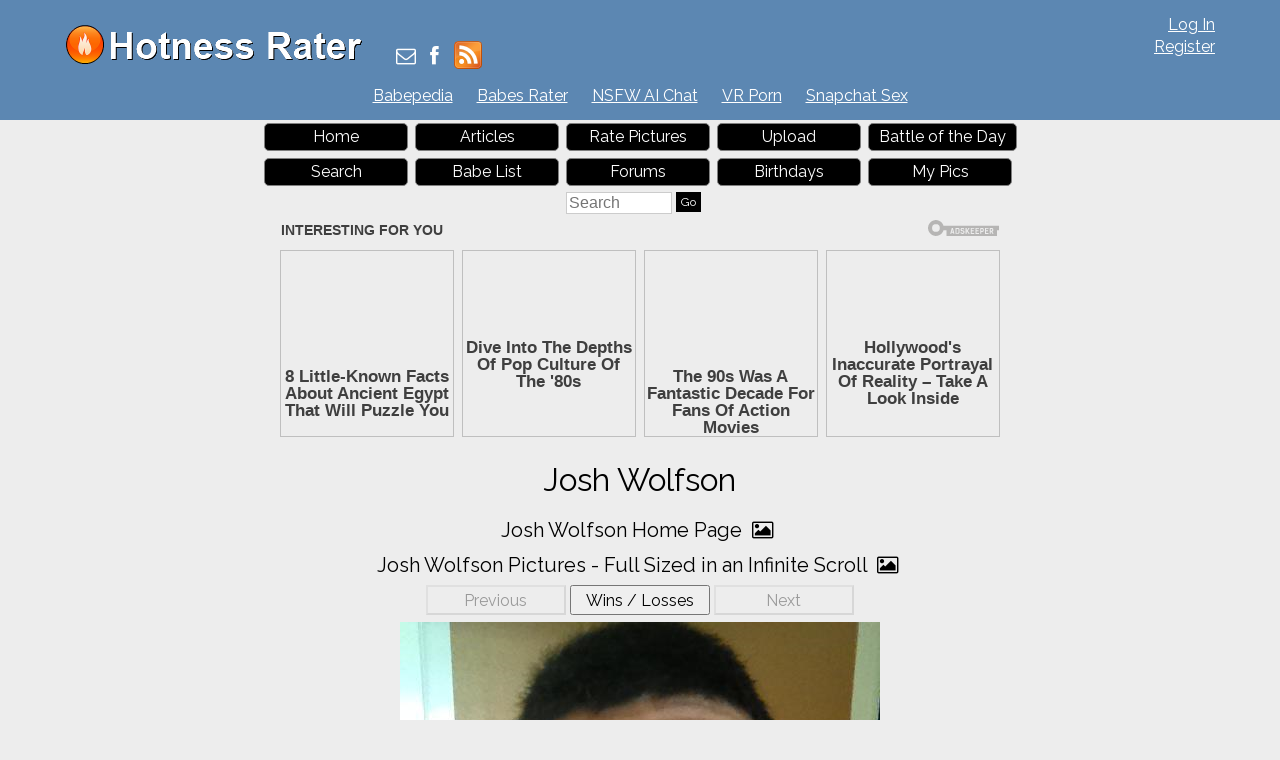

--- FILE ---
content_type: text/html; charset=utf-8
request_url: https://hotnessrater.com/full-sized-picture/15120/josh-wolfson
body_size: 4832
content:


<!DOCTYPE html>
<html lang="en" xml:lang="en" xmlns="http://www.w3.org/1999/xhtml">
<head>
    <title>Josh Wolfson Pictures. Hotness Rating = 8.11/10</title>

    <link rel="alternate" type="application/rss+xml" title="Hotness Rater Articles" href="https://hotnessrater.com/articles/feed/" />
    <link rel="alternate" type="application/rss+xml" title="Hotness Rater Battle of the Day RSS Feed" href="https://hotnessrater.com/rss/battleoftheday" />

    <meta name="description" content="Josh Wolfson pictures. Hotness Rating = 8.11/10. View and rate hot babes" />
    <meta name="viewport" content="width=device-width" />
    <meta name="referrer" content="always" />

    <meta property="fb:admins" content="624594102" />
    <meta property="fb:admins" content="100000047354581" />
    <meta property="fb:app_id" content="130119630425147" />
    <meta property="og:type" content="website" />
    <meta property="og:site_name" content="Hotness Rater" />
    <meta property="og:locale" content="en_US" />
    <meta property="og:url" content="https://hotnessrater.com/full-sized-picture/15120/josh-wolfson" />
    <meta name="clckd" content="972f45e2802818880e705e3b0f5272bb" />

    <link href="/favicon.ico" rel="icon" type="image/x-icon" />
    <script type="application/ld+json">
        {
          "@context" : "https://schema.org",
          "@type" : "WebSite",
          "name" : "Hotness Rater",
          "url" : "https://hotnessrater.com/"
        }
    </script>


    
    <meta property="og:image" content="https://img1.hotnessrater.com/15120/josh-wolfson.jpg?w=500&amp;h=750" />
    <meta property="og:title" content="Josh Wolfson Pictures. Hotness Rating = 8.11/10" />
    <meta property="og:description" content="Josh Wolfson pictures. Hotness Rating = 8.11/10. View and rate hot babes" />


    

    <link href="https://maxcdn.bootstrapcdn.com/bootstrap/3.3.7/css/bootstrap.min.css" rel="stylesheet" integrity="sha384-BVYiiSIFeK1dGmJRAkycuHAHRg32OmUcww7on3RYdg4Va+PmSTsz/K68vbdEjh4u" crossorigin="anonymous" />
    <link href="/Content/css?v=iZx793ONDBvzbAY3OcRJL-BwGX9CNakfpTZPm-k66ng1" rel="stylesheet"/>


    <script src="https://ajax.googleapis.com/ajax/libs/jquery/3.1.1/jquery.min.js" type="7cb8ba92e0baa3e703709e07-text/javascript"></script>
    <script src="https://maxcdn.bootstrapcdn.com/bootstrap/3.3.7/js/bootstrap.min.js" integrity="sha384-Tc5IQib027qvyjSMfHjOMaLkfuWVxZxUPnCJA7l2mCWNIpG9mGCD8wGNIcPD7Txa" crossorigin="anonymous" type="7cb8ba92e0baa3e703709e07-text/javascript"></script>
    <link href='https://cdnjs.cloudflare.com/ajax/libs/font-awesome/4.0.3/css/font-awesome.min.css' rel='stylesheet' type='text/css'>
    <link href="https://fonts.googleapis.com/css?family=Raleway" rel="stylesheet">

    <script src="https://jsc.adskeeper.com/site/328739.js" async type="7cb8ba92e0baa3e703709e07-text/javascript">
    </script>


    <script src="/bundles/main?v=sz2ZW9fnVDnBI08cSrnmjxWsZe-Z_Y0BYfkLEC2zxSU1" type="7cb8ba92e0baa3e703709e07-text/javascript"></script>


</head>
<body>


    <header>
        <div id="fb-root"></div>
        <div class="headerTop">
            <div class="headAlign">
                <div class="logo">
                    <a href="https://hotnessrater.com" title="Hotness Rater">
                        <img class="noshadow" src="/content/hotnessRater.png" alt="Hotness Rater" title="Rate pictures from 1-10. Hotness Rater" />
                    </a>
                </div>

                <div id="logindisplay">
                        <div>
        <div><a href="/account/log-in" rel="nofollow">Log In</a></div>
        <div class="logInLinks2"><a href="/account/register" rel="nofollow">Register</a></div> 
    </div>

                </div>

                <div class="socialContainer">
                    <div class="site-social">
                        <a href="/cdn-cgi/l/email-protection#fd8a989f909c8e89988fbd95928993988e8e8f9c89988fd39e9290" title="Send Us an Email"><i class="fa fa-envelope-o"></i></a>
                        <a href="https://www.facebook.com/HotnessRater" rel="noopener" target="_blank" title="Find Us on Facebook"><i class="fa fa-facebook"></i></a>                       
                        <a href="/rss/battleoftheday"><img src="/Content/feed-icon-28x28.png" alt="HotnessRater Battle of the Day rss feeds" title="HotnessRater Battle of the Day rss feeds" class="rssImg noshadow" /></a>
                    </div>
                </div>
                <div class="social">                    
                    <div class="fb-like" data-href="https://www.facebook.com/HotnessRater" data-send="false" data-layout="button_count" data-width="100" data-show-faces="false" data-font="arial"></div>
                </div>
            </div>
        </div>
        <div class="headerTop headerTopMenu">
            <ul class="headerMenu">
                <li>
                    <a href="https://www.babepedia.com" rel="noopener" target="_blank" title="Babepedia" onclick="if (!window.__cfRLUnblockHandlers) return false; ga('send', 'event', 'OutGoingLinks', 'www.babepedia.com', '')" data-cf-modified-7cb8ba92e0baa3e703709e07-="">Babepedia</a>
                </li>
                <li>
                    <a href="https://babesrater.com/" onclick="if (!window.__cfRLUnblockHandlers) return false; ga('send', 'event', 'OutGoingLinks', 'babesrater.com', '')" target="_blank" rel="noopener" data-cf-modified-7cb8ba92e0baa3e703709e07-="">Babes Rater</a>
                </li>





                    <li>
                        <a href="https://crushon.ai/?mist=1&utm_source=hotnessrater&utm_medium=header&utm_campaign=nsfw-ai-chat" onclick="if (!window.__cfRLUnblockHandlers) return false; ga('send', 'event', 'OutGoingLinks', 'crushon.ai', '')" target="_blank" rel="noopener" data-cf-modified-7cb8ba92e0baa3e703709e07-="">NSFW AI Chat</a>
                    </li>

                    <li>
                        <a href="https://www.sexlikereal.com/" onclick="if (!window.__cfRLUnblockHandlers) return false; ga('send', 'event', 'OutGoingLinks', 'https://www.sexlikereal.com/', '')" target="_blank" rel="noopener" data-cf-modified-7cb8ba92e0baa3e703709e07-="">VR Porn</a>
                    </li>


                    <li><a href='https://flirtbate.com/snapchat-sex?cmpid=686bb2cf5e679287e9b1228c&utm_source={r}&utm_medium={r}&utm_campaign={r}' target='_blank' rel="noopener" title='Snapchat Sex' onclick="if (!window.__cfRLUnblockHandlers) return false; ga(&quot;send&quot;, &quot;event&quot;, &quot;flirtbate.com&quot;, &quot;https://flirtbate.com/&quot;, &quot;&quot;)" data-cf-modified-7cb8ba92e0baa3e703709e07-="">Snapchat Sex</a></li>


            </ul>
        </div>
        <div class="clearfix"></div>
    </header>
    <div class="clearfix"></div>
    <div>
        <div id="main">
            <div class="headAlign menuHeader mobileMenu">
                <ul>
                    <li><a href="/">Home</a> </li>
                    <li>
                        <a href="https://hotnessrater.com/articles" title="Articles">Articles</a>
                    </li>
                    <li><a href="/rate-pictures">Rate Pictures</a></li>

                    <li><a href="/my-pictures/upload" rel="nofollow">Upload</a></li>

                    <li><a href="/battle-of-the-day/15120">Battle of the Day</a></li>
                    <li><a href="/search" rel="nofollow">Search</a> </li>
                    <li><a href="/list-all-celebrities">Babe List</a></li>

                    <li>
                        <a href='https://hotnessrater.com/community/' title="Hotness Rater Forums">Forums</a>
                    </li>
                    <li>
                        <a href="https://hotnessrater.com/birthdays" title="Hot Birthday Babes">Birthdays</a>
                    </li>

                    <li><a href="/my-pictures" rel="nofollow">My Pics</a></li>

                    <li>
                        <form class="searchForm" action="/search/searchbyname" method="post" enctype="multipart/form-data">
                            <fieldset class="menuSearchFieldset">
                                <input class="menuSearchBox" placeholder="Search" name="name" type="text" />
                                <input class="ui-state-default" type="submit" value="Go" />
                            </fieldset>
                        </form>
                    </li>
                </ul>
            </div>

            <div class="headAd">

	<style>
		div[data-widget-id="1934149"] {
			min-height: 300px;
		}
	</style>
	<div data-type="_mgwidget" data-widget-id="1934149">
	</div>
	<script data-cfasync="false" src="/cdn-cgi/scripts/5c5dd728/cloudflare-static/email-decode.min.js"></script><script type="7cb8ba92e0baa3e703709e07-text/javascript">
	(function (w, q) { w[q] = w[q] || []; w[q].push(["_mgc.load"]) })(window, "_mgq");
	</script>

            </div>



    <div class="headerTitleFull">
        <div class="clear"></div>
        <h1>Josh Wolfson </h1>
                        <div class="clear"></div>
    </div>

            <div class="clear"></div>

            



<div class="marg-top"></div>



<div class="allLink text-center">
    <a href='/person/2022/josh-wolfson'>Josh Wolfson Home Page <i class="fa fa-picture-o"></i></a>
</div>
<div class="allLink text-center">
    <a href='/infinite-scroll/2022/josh-wolfson'>Josh Wolfson Pictures - Full Sized in an Infinite Scroll <i class="fa fa-picture-o"></i></a>
</div>

<div id="mainBodyDiv" class="fullwidth mainPage" style="margin:0 auto; text-align:center;">
            <input type="button" disabled="disabled" class="nextButton ui-state-default ui-state-disabled" value="Previous" />

        <input type="button" class="nextButton ui-state-default" value="Wins / Losses" onclick="if (!window.__cfRLUnblockHandlers) return false; location = '/picture/15120/josh-wolfson' " data-cf-modified-7cb8ba92e0baa3e703709e07-="" />

            <input type="button" disabled="disabled" class="nextButton ui-state-default ui-state-disabled" value="Next" />

    <div class="clear"></div>

    <div itemscope itemtype="http://data-vocabulary.org/AggregateReview">
        <div class='textCenter' style=''><a href="/picture/15120/josh-wolfson"  ><img class='img-max-width photo center-photo marg-bottom'  class='photo' style=' height:auto' alt="Josh Wolfson" title="Josh Wolfson Pictures"  data-src="https://img1.hotnessrater.com/15120/josh-wolfson.jpg?w=4000&h=6000"/></a></div>


        <div id="reportView">
            <a href="javascript:ShowReportView( 15120 )">Report Picture</a>
        </div>
        <div class="fullPicDesc">
                            <h2 id="rating">
                    <span itemprop="itemreviewed">Josh Wolfson</span>'s Rating: <span itemprop="rating">8.11</span>/<span itemprop="bestRating">10</span><span itemprop="worstRating" content="1"></span><img class="info" src="/Content/info.png" alt="info" title="Rating for the above picture.  If unrated, this picture needs to be compared to more pictures&#13&#13" />
                </h2>
                <div itemprop="summary">Based on 172 votes from <span itemprop="reviewer">Hotness Rater voters</span></div>

            <div class="babetraderlink">
                <a href="http://babetrader.com/picture/15120/josh-wolfson" target="_blank">View on BabeTrader.com</a>
            </div>
        </div>
    </div>

    <div class="allLink text-center">
    <a href='/person/2022/josh-wolfson'>Josh Wolfson Home Page <i class="fa fa-picture-o"></i></a>
</div>




        <div class="underPicBanner center-block text-center">
            <div data-type="_mgwidget" data-widget-id="1301263">
            </div>
            <script type="7cb8ba92e0baa3e703709e07-text/javascript">
                (function (w, q) { w[q] = w[q] || []; w[q].push(["_mgc.load"]) })(window, "_mgq");
            </script>
        </div>


<div class="allLink text-center">
<div style="width:728px;margin:0 auto 5px auto">
    <div id="contentad421646"></div>
    <script type="7cb8ba92e0baa3e703709e07-text/javascript">
        (function (d) {
            var params =
            {
                id: "462a6b3f-bb06-4567-bb79-c0c82100e6bc",
                d: "aG90bmVzc3JhdGVyLmNvbQ==",
                wid: "421646",
                cb: (new Date()).getTime()
            };
            var qs = Object.keys(params).reduce(function (a, k) { a.push(k + '=' + encodeURIComponent(params[k])); return a }, []).join(String.fromCharCode(38));
            var s = d.createElement('script'); s.type = 'text/javascript'; s.async = true;
            var p = 'https:' == document.location.protocol ? 'https' : 'http';
            s.src = p + "://api.content-ad.net/Scripts/widget2.aspx?" + qs;
            d.getElementById("contentad421646").appendChild(s);
        })(document);
    </script>
</div>


            <a href="http://www.babepedia.com" rel="nofollow noopener" target='_blank' onclick="if (!window.__cfRLUnblockHandlers) return false; ga('send', 'event', 'OutGoingLinks', 'www.babepedia.com', '')" data-cf-modified-7cb8ba92e0baa3e703709e07-=""><img src="/Content/468x60-Babepedia.gif"/></a>

</div>

<div class="clearfix"></div>

    <script src="//static.newsmaxfeednetwork.com/web-clients/bootloaders/VFcwckEBK0H2BjXnwhbXoI/bootloader.js" async="true" data-version="3" data-url="[PAGE_URL]" data-zone="[ZONE]" data-organic-clicks="[ORGANIC_TRACKING_PIXEL]" data-paid-clicks="[PAID_TRACKING_PIXEL]" type="7cb8ba92e0baa3e703709e07-text/javascript"></script>

<div class="clearfix marg-bottom"></div>







<div class="clearfix"></div>





<div class="allLink text-center marg-top"></div>




<div class="clearfix"></div>


    
</div>

<script type="7cb8ba92e0baa3e703709e07-text/javascript">
    //ytEmbed.init({ 'block': 'youtubeDiv', 'type': 'search', 'q': "Josh Wolfson", 'layout': 'thumbnails', 'player': 'embed', 'display_first': true });
</script>


            <div class="clear"></div>
        </div>
    </div>
    <footer id="footer" class="adbottom">
        <div class="footerlinks">
            <a href="https://celebrityrater.com/" target="_blank" rel="noopener">Celebrity Rater</a>
                <a href="https://babesrater.com/" target="_blank" rel="noopener">Babes Rater</a>
            <a href="http://thoughtrot.com/" target="_blank" rel="noopener">Thought Rot</a>
                <a href="https://www.babepedia.com/" target="_blank" rel="noopener" onclick="if (!window.__cfRLUnblockHandlers) return false; ga('send', 'event', 'OutGoingLinks', 'www.babepedia.com', '')" data-cf-modified-7cb8ba92e0baa3e703709e07-="">Babepedia</a>
        </div>

        <div class="clear"></div>
        <div class="fm1">&copy; 2026 Pearson Media LLC.</div>
        <div class="fm2">
            <a href="/about/copyrightdmca" rel="nofollow">Copyright DMCA</a>
            <a href="/about/agreement" rel="nofollow">Terms Of Service</a>
            <a href="/about/privacypolicy" rel="nofollow">Privacy Policy</a>
            <a href="/about/contactus" rel="nofollow">Contact Us</a>
            <a href="/about" rel="nofollow">About Us</a>
        </div>

        
    </footer>

    

    <script type="7cb8ba92e0baa3e703709e07-text/javascript">
        (function (i, s, o, g, r, a, m) {
            i['GoogleAnalyticsObject'] = r; i[r] = i[r] || function () {
                (i[r].q = i[r].q || []).push(arguments)
            }, i[r].l = 1 * new Date(); a = s.createElement(o),
                m = s.getElementsByTagName(o)[0]; a.async = 1; a.src = g; m.parentNode.insertBefore(a, m)
        })(window, document, 'script', 'https://www.google-analytics.com/analytics.js', 'ga');

        ga('create', 'UA-27338386-1', 'auto');
        ga('send', 'pageview');
    </script>

    <script type="7cb8ba92e0baa3e703709e07-text/javascript">
        (function (d, s, id) {
            var js, fjs = d.getElementsByTagName(s)[0];
            if (d.getElementById(id)) return;
            js = d.createElement(s);
            js.id = id;
            js.src = "//connect.facebook.net/en_US/all.js#xfbml=1&appId=130119630425147";
            fjs.parentNode.insertBefore(js, fjs);
        }(document, 'script', 'facebook-jssdk'));
    </script>   
<script src="/cdn-cgi/scripts/7d0fa10a/cloudflare-static/rocket-loader.min.js" data-cf-settings="7cb8ba92e0baa3e703709e07-|49" defer></script><script defer src="https://static.cloudflareinsights.com/beacon.min.js/vcd15cbe7772f49c399c6a5babf22c1241717689176015" integrity="sha512-ZpsOmlRQV6y907TI0dKBHq9Md29nnaEIPlkf84rnaERnq6zvWvPUqr2ft8M1aS28oN72PdrCzSjY4U6VaAw1EQ==" data-cf-beacon='{"version":"2024.11.0","token":"2f55f8d718a145ab8031d3db6e2123b2","r":1,"server_timing":{"name":{"cfCacheStatus":true,"cfEdge":true,"cfExtPri":true,"cfL4":true,"cfOrigin":true,"cfSpeedBrain":true},"location_startswith":null}}' crossorigin="anonymous"></script>
</body>
</html>






--- FILE ---
content_type: application/x-javascript; charset=utf-8
request_url: https://servicer.adskeeper.com/1934149/1?sessionId=696b3bdc-04dd2&sessionPage=1&sessionNumberWeek=1&sessionNumber=1&cpicon=1&scale_metric_1=64.00&scale_metric_2=258.06&scale_metric_3=100.00&cbuster=1768635356514852365485&pvid=270e3dc7-c74a-4bf2-a876-42de3044db6f&implVersion=17&lct=1768418280&mp4=1&ap=1&consentStrLen=0&wlid=9a17e1a6-de08-49c5-80f2-691ef93e9c26&pageview_widget_list=1934149,1301263&niet=4g&nisd=false&jsp=head&evt=%5B%7B%22event%22%3A1%2C%22methods%22%3A%5B1%2C2%5D%7D%2C%7B%22event%22%3A2%2C%22methods%22%3A%5B1%2C2%5D%7D%5D&pv=5&jsv=es6&dpr=1&hashCommit=1657173f&tfre=2477&w=728&h=347&tl=150&tlp=1,2,3,4&sz=175x307&szp=1,2,3,4&szl=1,2,3,4&cxurl=https%3A%2F%2Fhotnessrater.com%2Ffull-sized-picture%2F15120%2Fjosh-wolfson&ref=&lu=https%3A%2F%2Fhotnessrater.com%2Ffull-sized-picture%2F15120%2Fjosh-wolfson
body_size: 1345
content:
var _mgq=_mgq||[];
_mgq.push(["AdskeeperLoadGoods1934149",[
["Brainberries","4723163","1","8 Little-Known Facts About Ancient Egypt That Will Puzzle You","","0","","","","KhNaOmOAoH2TfmHj7wPEtlvNvvrQM1IyJlLGlNHQhFlVOkA_OZpof-3mVfZD1xO0J5-V9RiSmN6raXcKPkq-dtDYxLEFMYs0Ndag2sHYqFD16DEzuEWKp0tIyG29BWqg",{"i":"https://s-img.adskeeper.com/g/4723163/492x328/0x14x625x416/aHR0cDovL2ltZ2hvc3RzLmNvbS90LzIwMTktMTEvMTAxOTI0Lzg0ZmY3MzBiMGY5NTBiODIwMjFmZDBiOTc2M2U5MDJmLmpwZWc.webp?v=1768635356-TZgUng5ZFFntl9VhKb72zE4QVNUNRI7n87UL4BVuxsk","l":"https://clck.adskeeper.com/ghits/4723163/i/64144964/2/pp/1/1?h=KhNaOmOAoH2TfmHj7wPEtlvNvvrQM1IyJlLGlNHQhFlVOkA_OZpof-3mVfZD1xO0J5-V9RiSmN6raXcKPkq-dtDYxLEFMYs0Ndag2sHYqFD16DEzuEWKp0tIyG29BWqg&rid=2926f7cf-f377-11f0-a93b-d404e6f98490&tt=Direct&att=3&afrd=296&iv=17&ct=1&gdprApplies=0&muid=q0gUKNAhemzn&st=-300&mp4=1&h2=RGCnD2pppFaSHdacZpvmnrKs3NEoz9rroTgLYydx17fqUd95bTSEBwmXOMB8XK7T4v-rl-HtrQLM4jvYKqh0Xw**","adc":[],"sdl":0,"dl":"","type":"w","media-type":"static","clicktrackers":[],"cta":"Learn more","cdt":"","b":0.049462269762143254,"catId":225,"tri":"292711a2-f377-11f0-a93b-d404e6f98490","crid":"4723163"}],
["Brainberries","16000525","1","Dive Into The Depths Of Pop Culture Of The '80s","","0","","","","KhNaOmOAoH2TfmHj7wPEthPbgqq5w8PUQT9BGq2qtK9-aYIaYbY9wbEbFLCtxLrrJ5-V9RiSmN6raXcKPkq-dtDYxLEFMYs0Ndag2sHYqFDdCpp6Q2CswE5M2pfutBOf",{"i":"https://cl.imghosts.com/imgh/video/upload/ar_3:2,c_fill,w_680/videos/t/2023-03/101924/c6457bf77005accfcefa7d5f865a6481.mp4?v=1768635356-pfZ1aS0nycWlLr_M6ojmpVxHD4P_23Rhv1iqWQJymcE","l":"https://clck.adskeeper.com/ghits/16000525/i/64144964/2/pp/2/1?h=KhNaOmOAoH2TfmHj7wPEthPbgqq5w8PUQT9BGq2qtK9-aYIaYbY9wbEbFLCtxLrrJ5-V9RiSmN6raXcKPkq-dtDYxLEFMYs0Ndag2sHYqFDdCpp6Q2CswE5M2pfutBOf&rid=2926f7cf-f377-11f0-a93b-d404e6f98490&tt=Direct&att=3&afrd=296&iv=17&ct=1&gdprApplies=0&muid=q0gUKNAhemzn&st=-300&mp4=1&h2=RGCnD2pppFaSHdacZpvmnrKs3NEoz9rroTgLYydx17fqUd95bTSEBwmXOMB8XK7T4v-rl-HtrQLM4jvYKqh0Xw**","adc":[],"sdl":0,"dl":"","type":"w","media-type":"video","clicktrackers":[],"cta":"Learn more","cdt":"","b":0.04370013038670007,"catId":230,"tri":"292711aa-f377-11f0-a93b-d404e6f98490","crid":"16000525"}],
["Brainberries","8603800","1","The 90s Was A Fantastic Decade For Fans Of Action Movies","","0","","","","KhNaOmOAoH2TfmHj7wPEttPSarWYCEMft72KNdG8xjXtIWW-C4neJrCMnfennp2oJ5-V9RiSmN6raXcKPkq-dtDYxLEFMYs0Ndag2sHYqFC7TKGLA23NsyQ-2k0iqMYk",{"i":"https://s-img.adskeeper.com/g/8603800/492x328/77x0x866x577/aHR0cDovL2ltZ2hvc3RzLmNvbS90LzIwMTktMDgvMTAxOTI0LzFiNjBjMzU0ODU1YmZiODRmMTQ1MThiMjMwYzQ3ZTQwLmpwZWc.webp?v=1768635356-dgrhxGtuiaRXuQwmKsT3l6EMa29aNysCCWY4bWpQXPk","l":"https://clck.adskeeper.com/ghits/8603800/i/64144964/2/pp/3/1?h=KhNaOmOAoH2TfmHj7wPEttPSarWYCEMft72KNdG8xjXtIWW-C4neJrCMnfennp2oJ5-V9RiSmN6raXcKPkq-dtDYxLEFMYs0Ndag2sHYqFC7TKGLA23NsyQ-2k0iqMYk&rid=2926f7cf-f377-11f0-a93b-d404e6f98490&tt=Direct&att=3&afrd=296&iv=17&ct=1&gdprApplies=0&muid=q0gUKNAhemzn&st=-300&mp4=1&h2=RGCnD2pppFaSHdacZpvmnrKs3NEoz9rroTgLYydx17fqUd95bTSEBwmXOMB8XK7T4v-rl-HtrQLM4jvYKqh0Xw**","adc":[],"sdl":0,"dl":"","type":"w","media-type":"static","clicktrackers":[],"cta":"Learn more","cdt":"","b":0.02413598940816606,"catId":230,"tri":"292711ac-f377-11f0-a93b-d404e6f98490","crid":"8603800"}],
["Brainberries","16141693","1","Hollywood's Inaccurate Portrayal Of Reality – Take A Look Inside","","0","","","","KhNaOmOAoH2TfmHj7wPEtrkRdVAk3lDTysladHAgLAg833Q3G5voMsm3uqDFrO2YJ5-V9RiSmN6raXcKPkq-dtDYxLEFMYs0Ndag2sHYqFC0-pPPsDwivc62sLRL9IyN",{"i":"https://cl.imghosts.com/imgh/video/upload/ar_3:2,c_fill,w_680/videos/t/2023-05/175685/410466e6faaf7f92c43eaf22bbeb170a.mp4?v=1768635356-IOb0aY8aBKQP-A0-lVSbQToI9m94HmdfJveg3GDMaiM","l":"https://clck.adskeeper.com/ghits/16141693/i/64144964/2/pp/4/1?h=KhNaOmOAoH2TfmHj7wPEtrkRdVAk3lDTysladHAgLAg833Q3G5voMsm3uqDFrO2YJ5-V9RiSmN6raXcKPkq-dtDYxLEFMYs0Ndag2sHYqFC0-pPPsDwivc62sLRL9IyN&rid=2926f7cf-f377-11f0-a93b-d404e6f98490&tt=Direct&att=3&afrd=296&iv=17&ct=1&gdprApplies=0&muid=q0gUKNAhemzn&st=-300&mp4=1&h2=RGCnD2pppFaSHdacZpvmnrKs3NEoz9rroTgLYydx17fqUd95bTSEBwmXOMB8XK7T4v-rl-HtrQLM4jvYKqh0Xw**","adc":[],"sdl":0,"dl":"","type":"w","media-type":"video","clicktrackers":[],"cta":"Learn more","cdt":"","b":0.01,"catId":230,"tri":"292711ad-f377-11f0-a93b-d404e6f98490","crid":"16141693"}],],
{"awc":{},"dt":"desktop","ts":"","tt":"Direct","isBot":1,"h2":"RGCnD2pppFaSHdacZpvmnrKs3NEoz9rroTgLYydx17fqUd95bTSEBwmXOMB8XK7T4v-rl-HtrQLM4jvYKqh0Xw**","ats":0,"rid":"2926f7cf-f377-11f0-a93b-d404e6f98490","pvid":"270e3dc7-c74a-4bf2-a876-42de3044db6f","iv":17,"brid":32,"muidn":"q0gUKNAhemzn","dnt":0,"cv":2,"afrd":296,"consent":true,"adv_src_id":13770}]);
_mgqp();


--- FILE ---
content_type: application/x-javascript; charset=utf-8
request_url: https://servicer.adskeeper.com/1301263/1?sessionId=696b3bdc-04dd2&sessionPage=1&sessionNumberWeek=1&sessionNumber=1&cpicon=1&scale_metric_1=64.00&scale_metric_2=258.06&scale_metric_3=100.00&cbuster=1768635356473752716773&pvid=270e3dc7-c74a-4bf2-a876-42de3044db6f&implVersion=17&lct=1768418280&mp4=1&ap=1&consentStrLen=0&wlid=ec265b8a-18b7-41c5-a4df-78dabf6ef24b&pageview_widget_list=1934149,1301263&niet=4g&nisd=false&jsp=head&evt=%5B%7B%22event%22%3A1%2C%22methods%22%3A%5B1%2C2%5D%7D%2C%7B%22event%22%3A2%2C%22methods%22%3A%5B1%2C2%5D%7D%5D&pv=5&jsv=es6&dpr=1&hashCommit=1657173f&tfre=2436&w=720&h=345&tl=150&tlp=1,2,3,4&sz=173x305&szp=1,2,3,4&szl=1,2,3,4&cxurl=https%3A%2F%2Fhotnessrater.com%2Ffull-sized-picture%2F15120%2Fjosh-wolfson&ref=&lu=https%3A%2F%2Fhotnessrater.com%2Ffull-sized-picture%2F15120%2Fjosh-wolfson
body_size: 1482
content:
var _mgq=_mgq||[];
_mgq.push(["AdskeeperLoadGoods1301263",[
["Brainberries","13785880","1","Will You Survive? 10 Things To Keep In Your Emergency Kit","","0","","","","KhNaOmOAoH2TfmHj7wPEtnnMBFcGjy1IaR523rbSb6PQrp3EQmOG0OcOo35lRqK5J5-V9RiSmN6raXcKPkq-dtDYxLEFMYs0Ndag2sHYqFA5Y9H14Mim-nvcvKZUHwwB",{"i":"https://s-img.adskeeper.com/g/13785880/492x328/-/[base64].webp?v=1768635356-xIADWWMrX_KQ7aEbVPTyGdDmOP-OfL88t7blBh995mE","l":"https://clck.adskeeper.com/ghits/13785880/i/57633856/2/pp/1/1?h=KhNaOmOAoH2TfmHj7wPEtnnMBFcGjy1IaR523rbSb6PQrp3EQmOG0OcOo35lRqK5J5-V9RiSmN6raXcKPkq-dtDYxLEFMYs0Ndag2sHYqFA5Y9H14Mim-nvcvKZUHwwB&rid=292107b2-f377-11f0-8575-c4cbe1e3eca4&tt=Direct&att=3&afrd=296&iv=17&ct=1&gdprApplies=0&muid=q0gURrBVXczn&st=-300&mp4=1&h2=RGCnD2pppFaSHdacZpvmnpoHBllxjckHXwaK_zdVZw4CxQVIyhFlf97PBeF6OmlMC4jyVzPGW6PxIkDTkK3hnA**","adc":[],"sdl":0,"dl":"","type":"w","media-type":"static","clicktrackers":[],"cta":"Learn more","cdt":"","b":0.07110212239684607,"catId":225,"tri":"2921200d-f377-11f0-8575-c4cbe1e3eca4","crid":"13785880"}],
["Brainberries","3973216","1","10 Amazing Characters We Wish Were Official Disney Princesses","","0","","","","KhNaOmOAoH2TfmHj7wPEtmB-Hia8joNybb40AKf6at5-aYIaYbY9wbEbFLCtxLrrJ5-V9RiSmN6raXcKPkq-dtDYxLEFMYs0Ndag2sHYqFAD4X746eJeMEA35z_yYBDD",{"i":"https://s-img.adskeeper.com/g/3973216/492x328/0x0x620x413/aHR0cDovL2ltZ2hvc3RzLmNvbS90LzIwMTktMDgvMTAxOTI0L2MwODEwMjU2M2QwNGQzOGQ0NjRhMmJlNTc1NThkYjRmLmpwZWc.webp?v=1768635356-d-yda9TSYs1XpDqYo85bWkV-GIM1gr_upF4hAgfbR_w","l":"https://clck.adskeeper.com/ghits/3973216/i/57633856/2/pp/2/1?h=KhNaOmOAoH2TfmHj7wPEtmB-Hia8joNybb40AKf6at5-aYIaYbY9wbEbFLCtxLrrJ5-V9RiSmN6raXcKPkq-dtDYxLEFMYs0Ndag2sHYqFAD4X746eJeMEA35z_yYBDD&rid=292107b2-f377-11f0-8575-c4cbe1e3eca4&tt=Direct&att=3&afrd=296&iv=17&ct=1&gdprApplies=0&muid=q0gURrBVXczn&st=-300&mp4=1&h2=RGCnD2pppFaSHdacZpvmnpoHBllxjckHXwaK_zdVZw4CxQVIyhFlf97PBeF6OmlMC4jyVzPGW6PxIkDTkK3hnA**","adc":[],"sdl":0,"dl":"","type":"w","media-type":"static","clicktrackers":[],"cta":"Learn more","cdt":"","b":0.04424860260897171,"catId":230,"tri":"29212012-f377-11f0-8575-c4cbe1e3eca4","crid":"3973216"}],
["Brainberries","8603783","1","It Might Be Quentin Tarantino's Last Movie","","0","","","","KhNaOmOAoH2TfmHj7wPEtuOxtCzBEs9p1n_0bu9N2I3tIWW-C4neJrCMnfennp2oJ5-V9RiSmN6raXcKPkq-dtDYxLEFMYs0Ndag2sHYqFD0mgdvUArFRTWwnRnMDbZ3",{"i":"https://s-img.adskeeper.com/g/8603783/492x328/192x140x873x582/aHR0cDovL2ltZ2hvc3RzLmNvbS90LzIwMTktMDgvMTAxOTI0L2RjZGU0MTdjY2YwY2JjMTc4NjExYTM4ZGViNzI1ZTdhLmpwZWc.webp?v=1768635356-jfcKgyxZcKutnjgwD9ZzNuxu4OvzkifMU3thXqiO544","l":"https://clck.adskeeper.com/ghits/8603783/i/57633856/2/pp/3/1?h=KhNaOmOAoH2TfmHj7wPEtuOxtCzBEs9p1n_0bu9N2I3tIWW-C4neJrCMnfennp2oJ5-V9RiSmN6raXcKPkq-dtDYxLEFMYs0Ndag2sHYqFD0mgdvUArFRTWwnRnMDbZ3&rid=292107b2-f377-11f0-8575-c4cbe1e3eca4&tt=Direct&att=3&afrd=296&iv=17&ct=1&gdprApplies=0&muid=q0gURrBVXczn&st=-300&mp4=1&h2=RGCnD2pppFaSHdacZpvmnpoHBllxjckHXwaK_zdVZw4CxQVIyhFlf97PBeF6OmlMC4jyVzPGW6PxIkDTkK3hnA**","adc":[],"sdl":0,"dl":"","type":"w","media-type":"static","clicktrackers":[],"cta":"Learn more","cdt":"","b":0.03163150044044658,"catId":230,"tri":"29212013-f377-11f0-8575-c4cbe1e3eca4","crid":"8603783"}],
["Brainberries","13054712","1","Most Of Them Will Die A Horrible Death","","0","","","","KhNaOmOAoH2TfmHj7wPEtjfKtaJN3nzbihbtpqnkGG70Ukhppj0b1tp8PCpJXyHFJ5-V9RiSmN6raXcKPkq-dtDYxLEFMYs0Ndag2sHYqFAg1KIyFIsdf_oQk5VxeZUY",{"i":"https://s-img.adskeeper.com/g/13054712/492x328/-/[base64].webp?v=1768635356-8nJxlagoU3MS1p_e7sO5otMpYKd709y-k-9NSexUakw","l":"https://clck.adskeeper.com/ghits/13054712/i/57633856/2/pp/4/1?h=KhNaOmOAoH2TfmHj7wPEtjfKtaJN3nzbihbtpqnkGG70Ukhppj0b1tp8PCpJXyHFJ5-V9RiSmN6raXcKPkq-dtDYxLEFMYs0Ndag2sHYqFAg1KIyFIsdf_oQk5VxeZUY&rid=292107b2-f377-11f0-8575-c4cbe1e3eca4&tt=Direct&att=3&afrd=296&iv=17&ct=1&gdprApplies=0&muid=q0gURrBVXczn&st=-300&mp4=1&h2=RGCnD2pppFaSHdacZpvmnpoHBllxjckHXwaK_zdVZw4CxQVIyhFlf97PBeF6OmlMC4jyVzPGW6PxIkDTkK3hnA**","adc":[],"sdl":0,"dl":"","type":"w","media-type":"static","clicktrackers":[],"cta":"Learn more","cdt":"","b":0.013962671653356858,"catId":230,"tri":"29212014-f377-11f0-8575-c4cbe1e3eca4","crid":"13054712"}],],
{"awc":{},"dt":"desktop","ts":"","tt":"Direct","isBot":1,"h2":"RGCnD2pppFaSHdacZpvmnpoHBllxjckHXwaK_zdVZw4CxQVIyhFlf97PBeF6OmlMC4jyVzPGW6PxIkDTkK3hnA**","ats":0,"rid":"292107b2-f377-11f0-8575-c4cbe1e3eca4","pvid":"270e3dc7-c74a-4bf2-a876-42de3044db6f","iv":17,"brid":32,"muidn":"q0gURrBVXczn","dnt":0,"cv":2,"afrd":296,"consent":true,"adv_src_id":13770}]);
_mgqp();
